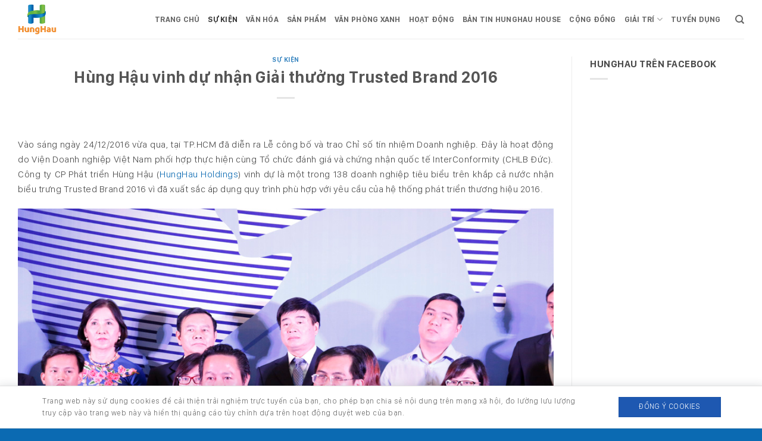

--- FILE ---
content_type: text/html; charset=UTF-8
request_url: https://house.hunghau.vn/hung-hau-vinh-du-nhan-giai-thuong-trusted-brand-2016/
body_size: 13412
content:
<!DOCTYPE html>
<html lang="vi" class="loading-site no-js">
<head>
	<meta charset="UTF-8" />
	<link rel="profile" href="http://gmpg.org/xfn/11" />
	<link rel="pingback" href="https://house.hunghau.vn/xmlrpc.php" />

	<script>(function(html){html.className = html.className.replace(/\bno-js\b/,'js')})(document.documentElement);</script>
<meta name='robots' content='index, follow, max-image-preview:large, max-snippet:-1, max-video-preview:-1' />
<meta name="viewport" content="width=device-width, initial-scale=1" />
	<!-- This site is optimized with the Yoast SEO plugin v26.8 - https://yoast.com/product/yoast-seo-wordpress/ -->
	<title>Hùng Hậu vinh dự nhận Giải thưởng Trusted Brand 2016 - HungHau House</title>
	<link rel="canonical" href="https://house.hunghau.vn/hung-hau-vinh-du-nhan-giai-thuong-trusted-brand-2016/" />
	<meta property="og:locale" content="vi_VN" />
	<meta property="og:type" content="article" />
	<meta property="og:title" content="Hùng Hậu vinh dự nhận Giải thưởng Trusted Brand 2016 - HungHau House" />
	<meta property="og:description" content="Vào sáng ngày 24/12/2016 vừa qua, tại TP.HCM đã diễn ra Lễ công bố và trao Chỉ số tín nhiệm Doanh nghiệp. Đây là hoạt động do Viện Doanh nghiệp Việt Nam phối hợp thực hiện cùng Tổ chức đánh giá và chứng nhận quốc tế InterConformity (CHLB Đức). Công ty CP Phát triển Hùng ..." />
	<meta property="og:url" content="https://house.hunghau.vn/hung-hau-vinh-du-nhan-giai-thuong-trusted-brand-2016/" />
	<meta property="og:site_name" content="HungHau House" />
	<meta property="article:publisher" content="https://www.facebook.com/house.hunghau.vn/" />
	<meta property="article:published_time" content="2016-12-24T08:10:02+00:00" />
	<meta property="article:modified_time" content="2016-12-27T08:19:41+00:00" />
	<meta property="og:image" content="https://house.hunghau.vn/wp-content/uploads/2016/12/MG_9313.jpg" />
	<meta property="og:image:width" content="1000" />
	<meta property="og:image:height" content="667" />
	<meta property="og:image:type" content="image/jpeg" />
	<meta name="author" content="Quản trị viên" />
	<meta name="twitter:card" content="summary_large_image" />
	<meta name="twitter:label1" content="Được viết bởi" />
	<meta name="twitter:data1" content="Quản trị viên" />
	<meta name="twitter:label2" content="Ước tính thời gian đọc" />
	<meta name="twitter:data2" content="3 phút" />
	<script type="application/ld+json" class="yoast-schema-graph">{"@context":"https://schema.org","@graph":[{"@type":"Article","@id":"https://house.hunghau.vn/hung-hau-vinh-du-nhan-giai-thuong-trusted-brand-2016/#article","isPartOf":{"@id":"https://house.hunghau.vn/hung-hau-vinh-du-nhan-giai-thuong-trusted-brand-2016/"},"author":{"name":"Quản trị viên","@id":"https://house.hunghau.vn/#/schema/person/53d317e1dff61b163b45d7f2e477c6f3"},"headline":"Hùng Hậu vinh dự nhận Giải thưởng Trusted Brand 2016","datePublished":"2016-12-24T08:10:02+00:00","dateModified":"2016-12-27T08:19:41+00:00","mainEntityOfPage":{"@id":"https://house.hunghau.vn/hung-hau-vinh-du-nhan-giai-thuong-trusted-brand-2016/"},"wordCount":559,"commentCount":0,"publisher":{"@id":"https://house.hunghau.vn/#organization"},"image":{"@id":"https://house.hunghau.vn/hung-hau-vinh-du-nhan-giai-thuong-trusted-brand-2016/#primaryimage"},"thumbnailUrl":"https://house.hunghau.vn/wp-content/uploads/2016/12/MG_9313.jpg","keywords":["HungHau Holdings","Lễ trao giải","tín nhiệm doanh nghiệp","Trusted Brand 2016"],"articleSection":["Sự kiện"],"inLanguage":"vi"},{"@type":"WebPage","@id":"https://house.hunghau.vn/hung-hau-vinh-du-nhan-giai-thuong-trusted-brand-2016/","url":"https://house.hunghau.vn/hung-hau-vinh-du-nhan-giai-thuong-trusted-brand-2016/","name":"Hùng Hậu vinh dự nhận Giải thưởng Trusted Brand 2016 - HungHau House","isPartOf":{"@id":"https://house.hunghau.vn/#website"},"primaryImageOfPage":{"@id":"https://house.hunghau.vn/hung-hau-vinh-du-nhan-giai-thuong-trusted-brand-2016/#primaryimage"},"image":{"@id":"https://house.hunghau.vn/hung-hau-vinh-du-nhan-giai-thuong-trusted-brand-2016/#primaryimage"},"thumbnailUrl":"https://house.hunghau.vn/wp-content/uploads/2016/12/MG_9313.jpg","datePublished":"2016-12-24T08:10:02+00:00","dateModified":"2016-12-27T08:19:41+00:00","breadcrumb":{"@id":"https://house.hunghau.vn/hung-hau-vinh-du-nhan-giai-thuong-trusted-brand-2016/#breadcrumb"},"inLanguage":"vi","potentialAction":[{"@type":"ReadAction","target":["https://house.hunghau.vn/hung-hau-vinh-du-nhan-giai-thuong-trusted-brand-2016/"]}]},{"@type":"ImageObject","inLanguage":"vi","@id":"https://house.hunghau.vn/hung-hau-vinh-du-nhan-giai-thuong-trusted-brand-2016/#primaryimage","url":"https://house.hunghau.vn/wp-content/uploads/2016/12/MG_9313.jpg","contentUrl":"https://house.hunghau.vn/wp-content/uploads/2016/12/MG_9313.jpg","width":1000,"height":667,"caption":"Quang cảnh buổi Lễ trao giải"},{"@type":"BreadcrumbList","@id":"https://house.hunghau.vn/hung-hau-vinh-du-nhan-giai-thuong-trusted-brand-2016/#breadcrumb","itemListElement":[{"@type":"ListItem","position":1,"name":"Home","item":"https://house.hunghau.vn/"},{"@type":"ListItem","position":2,"name":"Blog","item":"https://house.hunghau.vn/blog/"},{"@type":"ListItem","position":3,"name":"Hùng Hậu vinh dự nhận Giải thưởng Trusted Brand 2016"}]},{"@type":"WebSite","@id":"https://house.hunghau.vn/#website","url":"https://house.hunghau.vn/","name":"HungHau House","description":"HungHau Holdings","publisher":{"@id":"https://house.hunghau.vn/#organization"},"potentialAction":[{"@type":"SearchAction","target":{"@type":"EntryPoint","urlTemplate":"https://house.hunghau.vn/?s={search_term_string}"},"query-input":{"@type":"PropertyValueSpecification","valueRequired":true,"valueName":"search_term_string"}}],"inLanguage":"vi"},{"@type":"Organization","@id":"https://house.hunghau.vn/#organization","name":"HungHau","url":"https://house.hunghau.vn/","logo":{"@type":"ImageObject","inLanguage":"vi","@id":"https://house.hunghau.vn/#/schema/logo/image/","url":"https://house.hunghau.vn/wp-content/uploads/2022/03/logo-thumb.png","contentUrl":"https://house.hunghau.vn/wp-content/uploads/2022/03/logo-thumb.png","width":1200,"height":630,"caption":"HungHau"},"image":{"@id":"https://house.hunghau.vn/#/schema/logo/image/"},"sameAs":["https://www.facebook.com/house.hunghau.vn/"]},{"@type":"Person","@id":"https://house.hunghau.vn/#/schema/person/53d317e1dff61b163b45d7f2e477c6f3","name":"Quản trị viên","url":"https://house.hunghau.vn/author/hhadmin/"}]}</script>
	<!-- / Yoast SEO plugin. -->


<link rel='prefetch' href='https://house.hunghau.vn/wp-content/themes/govilas/assets/js/flatsome.js?ver=e2eddd6c228105dac048' />
<link rel='prefetch' href='https://house.hunghau.vn/wp-content/themes/govilas/assets/js/chunk.slider.js?ver=3.20.4' />
<link rel='prefetch' href='https://house.hunghau.vn/wp-content/themes/govilas/assets/js/chunk.popups.js?ver=3.20.4' />
<link rel='prefetch' href='https://house.hunghau.vn/wp-content/themes/govilas/assets/js/chunk.tooltips.js?ver=3.20.4' />
<link rel="alternate" type="application/rss+xml" title="Dòng thông tin HungHau House &raquo;" href="https://house.hunghau.vn/feed/" />
<link rel="alternate" title="oNhúng (JSON)" type="application/json+oembed" href="https://house.hunghau.vn/wp-json/oembed/1.0/embed?url=https%3A%2F%2Fhouse.hunghau.vn%2Fhung-hau-vinh-du-nhan-giai-thuong-trusted-brand-2016%2F" />
<link rel="alternate" title="oNhúng (XML)" type="text/xml+oembed" href="https://house.hunghau.vn/wp-json/oembed/1.0/embed?url=https%3A%2F%2Fhouse.hunghau.vn%2Fhung-hau-vinh-du-nhan-giai-thuong-trusted-brand-2016%2F&#038;format=xml" />
<style id='wp-img-auto-sizes-contain-inline-css' type='text/css'>
img:is([sizes=auto i],[sizes^="auto," i]){contain-intrinsic-size:3000px 1500px}
/*# sourceURL=wp-img-auto-sizes-contain-inline-css */
</style>
<link rel='stylesheet' id='contact-form-7-css' href='https://house.hunghau.vn/wp-content/plugins/contact-form-7/includes/css/styles.css?ver=6.1.4' type='text/css' media='all' />
<link rel='stylesheet' id='cookie-css' href='https://house.hunghau.vn/wp-content/plugins/wp-extra/assets/css/cookie.css?ver=6.9' type='text/css' media='all' />
<link rel='stylesheet' id='tablepress-default-css' href='https://house.hunghau.vn/wp-content/plugins/tablepress/css/build/default.css?ver=3.2.6' type='text/css' media='all' />
<link rel='stylesheet' id='flatsome-main-css' href='https://house.hunghau.vn/wp-content/themes/govilas/assets/css/flatsome.css?ver=3.20.4' type='text/css' media='all' />
<style id='flatsome-main-inline-css' type='text/css'>
@font-face {
				font-family: "fl-icons";
				font-display: block;
				src: url(https://house.hunghau.vn/wp-content/themes/govilas/assets/css/icons/fl-icons.eot?v=3.20.4);
				src:
					url(https://house.hunghau.vn/wp-content/themes/govilas/assets/css/icons/fl-icons.eot#iefix?v=3.20.4) format("embedded-opentype"),
					url(https://house.hunghau.vn/wp-content/themes/govilas/assets/css/icons/fl-icons.woff2?v=3.20.4) format("woff2"),
					url(https://house.hunghau.vn/wp-content/themes/govilas/assets/css/icons/fl-icons.ttf?v=3.20.4) format("truetype"),
					url(https://house.hunghau.vn/wp-content/themes/govilas/assets/css/icons/fl-icons.woff?v=3.20.4) format("woff"),
					url(https://house.hunghau.vn/wp-content/themes/govilas/assets/css/icons/fl-icons.svg?v=3.20.4#fl-icons) format("svg");
			}
/*# sourceURL=flatsome-main-inline-css */
</style>
<link rel='stylesheet' id='flatsome-style-css' href='https://house.hunghau.vn/wp-content/themes/govilas-child/style.css?ver=3.0' type='text/css' media='all' />
<script type="text/javascript" src="https://house.hunghau.vn/wp-includes/js/jquery/jquery.min.js?ver=3.7.1" id="jquery-core-js"></script>
<link rel="https://api.w.org/" href="https://house.hunghau.vn/wp-json/" /><link rel="alternate" title="JSON" type="application/json" href="https://house.hunghau.vn/wp-json/wp/v2/posts/8745" /><link rel="EditURI" type="application/rsd+xml" title="RSD" href="https://house.hunghau.vn/xmlrpc.php?rsd" />
<meta name="generator" content="WordPress 6.9" />
<link rel='shortlink' href='https://house.hunghau.vn/?p=8745' />
<!-- Global site tag (gtag.js) - Google Analytics -->
<script async src="https://www.googletagmanager.com/gtag/js?id=UA-138532218-1"></script>
<script>
  window.dataLayer = window.dataLayer || [];
  function gtag(){dataLayer.push(arguments);}
  gtag('js', new Date());

  gtag('config', 'UA-138532218-1');
</script><link rel="icon" href="https://house.hunghau.vn/wp-content/uploads/2017/11/favicon-1.png" sizes="32x32" />
<link rel="icon" href="https://house.hunghau.vn/wp-content/uploads/2017/11/favicon-1.png" sizes="192x192" />
<link rel="apple-touch-icon" href="https://house.hunghau.vn/wp-content/uploads/2017/11/favicon-1.png" />
<meta name="msapplication-TileImage" content="https://house.hunghau.vn/wp-content/uploads/2017/11/favicon-1.png" />
<style id="custom-css" type="text/css">:root {--primary-color: #0b6ab2;--fs-color-primary: #0b6ab2;--fs-color-secondary: #49a942;--fs-color-success: #0b6ab2;--fs-color-alert: #49a942;--fs-color-base: #4a4a4a;--fs-experimental-link-color: #0b6ab2;--fs-experimental-link-color-hover: #49a942;}.tooltipster-base {--tooltip-color: #fff;--tooltip-bg-color: #000;}.off-canvas-right .mfp-content, .off-canvas-left .mfp-content {--drawer-width: 300px;}.container-width, .full-width .ubermenu-nav, .container, .row{max-width: 1250px}.row.row-collapse{max-width: 1220px}.row.row-small{max-width: 1242.5px}.row.row-large{max-width: 1280px}.header-main{height: 65px}#logo img{max-height: 65px}#logo{width:200px;}.header-top{min-height: 30px}.transparent .header-main{height: 90px}.transparent #logo img{max-height: 90px}.has-transparent + .page-title:first-of-type,.has-transparent + #main > .page-title,.has-transparent + #main > div > .page-title,.has-transparent + #main .page-header-wrapper:first-of-type .page-title{padding-top: 90px;}.header.show-on-scroll,.stuck .header-main{height:70px!important}.stuck #logo img{max-height: 70px!important}.header-bottom {background-color: #f1f1f1}.header-main .nav > li > a{line-height: 16px }@media (max-width: 549px) {.header-main{height: 70px}#logo img{max-height: 70px}}body{font-family: Lato, sans-serif;}body {font-weight: 400;font-style: normal;}.nav > li > a {font-family: Lato, sans-serif;}.mobile-sidebar-levels-2 .nav > li > ul > li > a {font-family: Lato, sans-serif;}.nav > li > a,.mobile-sidebar-levels-2 .nav > li > ul > li > a {font-weight: 700;font-style: normal;}h1,h2,h3,h4,h5,h6,.heading-font, .off-canvas-center .nav-sidebar.nav-vertical > li > a{font-family: Lato, sans-serif;}h1,h2,h3,h4,h5,h6,.heading-font,.banner h1,.banner h2 {font-weight: 700;font-style: normal;}.alt-font{font-family: "Dancing Script", sans-serif;}.alt-font {font-weight: 400!important;font-style: normal!important;}.absolute-footer, html{background-color: #0b6ab2}.nav-vertical-fly-out > li + li {border-top-width: 1px; border-top-style: solid;}/* Custom CSS */#comments {display:none !important;}body {overflow-x: hidden;}.wv-player#wv-player.wv-active{display:none !important;}/*html.wp-dark-mode-active :not(.wp-dark-mode-ignore) {color: var(--wp-dark-mode-text) !important;border-color: var(--wp-dark-mode-border) !important;background: var(--wp-dark-mode-bg)​!important;}*/.image-cover {padding-top: 67% !important;}/* Custom CSS Mobile */@media (max-width: 549px){.banner {padding-top: 200px !important;}#logo {width: 55px;}.header .flex-row {height: 65%;}}.label-new.menu-item > a:after{content:"Mới";}.label-hot.menu-item > a:after{content:"Nổi bật";}.label-sale.menu-item > a:after{content:"Giảm giá";}.label-popular.menu-item > a:after{content:"Phổ biến";}</style><style id="kirki-inline-styles">/* latin-ext */
@font-face {
  font-family: 'Lato';
  font-style: normal;
  font-weight: 400;
  font-display: swap;
  src: url(https://house.hunghau.vn/wp-content/fonts/lato/S6uyw4BMUTPHjxAwXjeu.woff2) format('woff2');
  unicode-range: U+0100-02BA, U+02BD-02C5, U+02C7-02CC, U+02CE-02D7, U+02DD-02FF, U+0304, U+0308, U+0329, U+1D00-1DBF, U+1E00-1E9F, U+1EF2-1EFF, U+2020, U+20A0-20AB, U+20AD-20C0, U+2113, U+2C60-2C7F, U+A720-A7FF;
}
/* latin */
@font-face {
  font-family: 'Lato';
  font-style: normal;
  font-weight: 400;
  font-display: swap;
  src: url(https://house.hunghau.vn/wp-content/fonts/lato/S6uyw4BMUTPHjx4wXg.woff2) format('woff2');
  unicode-range: U+0000-00FF, U+0131, U+0152-0153, U+02BB-02BC, U+02C6, U+02DA, U+02DC, U+0304, U+0308, U+0329, U+2000-206F, U+20AC, U+2122, U+2191, U+2193, U+2212, U+2215, U+FEFF, U+FFFD;
}
/* latin-ext */
@font-face {
  font-family: 'Lato';
  font-style: normal;
  font-weight: 700;
  font-display: swap;
  src: url(https://house.hunghau.vn/wp-content/fonts/lato/S6u9w4BMUTPHh6UVSwaPGR_p.woff2) format('woff2');
  unicode-range: U+0100-02BA, U+02BD-02C5, U+02C7-02CC, U+02CE-02D7, U+02DD-02FF, U+0304, U+0308, U+0329, U+1D00-1DBF, U+1E00-1E9F, U+1EF2-1EFF, U+2020, U+20A0-20AB, U+20AD-20C0, U+2113, U+2C60-2C7F, U+A720-A7FF;
}
/* latin */
@font-face {
  font-family: 'Lato';
  font-style: normal;
  font-weight: 700;
  font-display: swap;
  src: url(https://house.hunghau.vn/wp-content/fonts/lato/S6u9w4BMUTPHh6UVSwiPGQ.woff2) format('woff2');
  unicode-range: U+0000-00FF, U+0131, U+0152-0153, U+02BB-02BC, U+02C6, U+02DA, U+02DC, U+0304, U+0308, U+0329, U+2000-206F, U+20AC, U+2122, U+2191, U+2193, U+2212, U+2215, U+FEFF, U+FFFD;
}/* vietnamese */
@font-face {
  font-family: 'Dancing Script';
  font-style: normal;
  font-weight: 400;
  font-display: swap;
  src: url(https://house.hunghau.vn/wp-content/fonts/dancing-script/If2cXTr6YS-zF4S-kcSWSVi_sxjsohD9F50Ruu7BMSo3Rep8ltA.woff2) format('woff2');
  unicode-range: U+0102-0103, U+0110-0111, U+0128-0129, U+0168-0169, U+01A0-01A1, U+01AF-01B0, U+0300-0301, U+0303-0304, U+0308-0309, U+0323, U+0329, U+1EA0-1EF9, U+20AB;
}
/* latin-ext */
@font-face {
  font-family: 'Dancing Script';
  font-style: normal;
  font-weight: 400;
  font-display: swap;
  src: url(https://house.hunghau.vn/wp-content/fonts/dancing-script/If2cXTr6YS-zF4S-kcSWSVi_sxjsohD9F50Ruu7BMSo3ROp8ltA.woff2) format('woff2');
  unicode-range: U+0100-02BA, U+02BD-02C5, U+02C7-02CC, U+02CE-02D7, U+02DD-02FF, U+0304, U+0308, U+0329, U+1D00-1DBF, U+1E00-1E9F, U+1EF2-1EFF, U+2020, U+20A0-20AB, U+20AD-20C0, U+2113, U+2C60-2C7F, U+A720-A7FF;
}
/* latin */
@font-face {
  font-family: 'Dancing Script';
  font-style: normal;
  font-weight: 400;
  font-display: swap;
  src: url(https://house.hunghau.vn/wp-content/fonts/dancing-script/If2cXTr6YS-zF4S-kcSWSVi_sxjsohD9F50Ruu7BMSo3Sup8.woff2) format('woff2');
  unicode-range: U+0000-00FF, U+0131, U+0152-0153, U+02BB-02BC, U+02C6, U+02DA, U+02DC, U+0304, U+0308, U+0329, U+2000-206F, U+20AC, U+2122, U+2191, U+2193, U+2212, U+2215, U+FEFF, U+FFFD;
}</style><style id='global-styles-inline-css' type='text/css'>
:root{--wp--preset--aspect-ratio--square: 1;--wp--preset--aspect-ratio--4-3: 4/3;--wp--preset--aspect-ratio--3-4: 3/4;--wp--preset--aspect-ratio--3-2: 3/2;--wp--preset--aspect-ratio--2-3: 2/3;--wp--preset--aspect-ratio--16-9: 16/9;--wp--preset--aspect-ratio--9-16: 9/16;--wp--preset--color--black: #000000;--wp--preset--color--cyan-bluish-gray: #abb8c3;--wp--preset--color--white: #ffffff;--wp--preset--color--pale-pink: #f78da7;--wp--preset--color--vivid-red: #cf2e2e;--wp--preset--color--luminous-vivid-orange: #ff6900;--wp--preset--color--luminous-vivid-amber: #fcb900;--wp--preset--color--light-green-cyan: #7bdcb5;--wp--preset--color--vivid-green-cyan: #00d084;--wp--preset--color--pale-cyan-blue: #8ed1fc;--wp--preset--color--vivid-cyan-blue: #0693e3;--wp--preset--color--vivid-purple: #9b51e0;--wp--preset--color--primary: #446084;--wp--preset--color--secondary: #d26e4b;--wp--preset--color--success: #7a9c59;--wp--preset--color--alert: #b20000;--wp--preset--gradient--vivid-cyan-blue-to-vivid-purple: linear-gradient(135deg,rgb(6,147,227) 0%,rgb(155,81,224) 100%);--wp--preset--gradient--light-green-cyan-to-vivid-green-cyan: linear-gradient(135deg,rgb(122,220,180) 0%,rgb(0,208,130) 100%);--wp--preset--gradient--luminous-vivid-amber-to-luminous-vivid-orange: linear-gradient(135deg,rgb(252,185,0) 0%,rgb(255,105,0) 100%);--wp--preset--gradient--luminous-vivid-orange-to-vivid-red: linear-gradient(135deg,rgb(255,105,0) 0%,rgb(207,46,46) 100%);--wp--preset--gradient--very-light-gray-to-cyan-bluish-gray: linear-gradient(135deg,rgb(238,238,238) 0%,rgb(169,184,195) 100%);--wp--preset--gradient--cool-to-warm-spectrum: linear-gradient(135deg,rgb(74,234,220) 0%,rgb(151,120,209) 20%,rgb(207,42,186) 40%,rgb(238,44,130) 60%,rgb(251,105,98) 80%,rgb(254,248,76) 100%);--wp--preset--gradient--blush-light-purple: linear-gradient(135deg,rgb(255,206,236) 0%,rgb(152,150,240) 100%);--wp--preset--gradient--blush-bordeaux: linear-gradient(135deg,rgb(254,205,165) 0%,rgb(254,45,45) 50%,rgb(107,0,62) 100%);--wp--preset--gradient--luminous-dusk: linear-gradient(135deg,rgb(255,203,112) 0%,rgb(199,81,192) 50%,rgb(65,88,208) 100%);--wp--preset--gradient--pale-ocean: linear-gradient(135deg,rgb(255,245,203) 0%,rgb(182,227,212) 50%,rgb(51,167,181) 100%);--wp--preset--gradient--electric-grass: linear-gradient(135deg,rgb(202,248,128) 0%,rgb(113,206,126) 100%);--wp--preset--gradient--midnight: linear-gradient(135deg,rgb(2,3,129) 0%,rgb(40,116,252) 100%);--wp--preset--font-size--small: 13px;--wp--preset--font-size--medium: 20px;--wp--preset--font-size--large: 36px;--wp--preset--font-size--x-large: 42px;--wp--preset--spacing--20: 0.44rem;--wp--preset--spacing--30: 0.67rem;--wp--preset--spacing--40: 1rem;--wp--preset--spacing--50: 1.5rem;--wp--preset--spacing--60: 2.25rem;--wp--preset--spacing--70: 3.38rem;--wp--preset--spacing--80: 5.06rem;--wp--preset--shadow--natural: 6px 6px 9px rgba(0, 0, 0, 0.2);--wp--preset--shadow--deep: 12px 12px 50px rgba(0, 0, 0, 0.4);--wp--preset--shadow--sharp: 6px 6px 0px rgba(0, 0, 0, 0.2);--wp--preset--shadow--outlined: 6px 6px 0px -3px rgb(255, 255, 255), 6px 6px rgb(0, 0, 0);--wp--preset--shadow--crisp: 6px 6px 0px rgb(0, 0, 0);}:where(body) { margin: 0; }.wp-site-blocks > .alignleft { float: left; margin-right: 2em; }.wp-site-blocks > .alignright { float: right; margin-left: 2em; }.wp-site-blocks > .aligncenter { justify-content: center; margin-left: auto; margin-right: auto; }:where(.is-layout-flex){gap: 0.5em;}:where(.is-layout-grid){gap: 0.5em;}.is-layout-flow > .alignleft{float: left;margin-inline-start: 0;margin-inline-end: 2em;}.is-layout-flow > .alignright{float: right;margin-inline-start: 2em;margin-inline-end: 0;}.is-layout-flow > .aligncenter{margin-left: auto !important;margin-right: auto !important;}.is-layout-constrained > .alignleft{float: left;margin-inline-start: 0;margin-inline-end: 2em;}.is-layout-constrained > .alignright{float: right;margin-inline-start: 2em;margin-inline-end: 0;}.is-layout-constrained > .aligncenter{margin-left: auto !important;margin-right: auto !important;}.is-layout-constrained > :where(:not(.alignleft):not(.alignright):not(.alignfull)){margin-left: auto !important;margin-right: auto !important;}body .is-layout-flex{display: flex;}.is-layout-flex{flex-wrap: wrap;align-items: center;}.is-layout-flex > :is(*, div){margin: 0;}body .is-layout-grid{display: grid;}.is-layout-grid > :is(*, div){margin: 0;}body{padding-top: 0px;padding-right: 0px;padding-bottom: 0px;padding-left: 0px;}a:where(:not(.wp-element-button)){text-decoration: none;}:root :where(.wp-element-button, .wp-block-button__link){background-color: #32373c;border-width: 0;color: #fff;font-family: inherit;font-size: inherit;font-style: inherit;font-weight: inherit;letter-spacing: inherit;line-height: inherit;padding-top: calc(0.667em + 2px);padding-right: calc(1.333em + 2px);padding-bottom: calc(0.667em + 2px);padding-left: calc(1.333em + 2px);text-decoration: none;text-transform: inherit;}.has-black-color{color: var(--wp--preset--color--black) !important;}.has-cyan-bluish-gray-color{color: var(--wp--preset--color--cyan-bluish-gray) !important;}.has-white-color{color: var(--wp--preset--color--white) !important;}.has-pale-pink-color{color: var(--wp--preset--color--pale-pink) !important;}.has-vivid-red-color{color: var(--wp--preset--color--vivid-red) !important;}.has-luminous-vivid-orange-color{color: var(--wp--preset--color--luminous-vivid-orange) !important;}.has-luminous-vivid-amber-color{color: var(--wp--preset--color--luminous-vivid-amber) !important;}.has-light-green-cyan-color{color: var(--wp--preset--color--light-green-cyan) !important;}.has-vivid-green-cyan-color{color: var(--wp--preset--color--vivid-green-cyan) !important;}.has-pale-cyan-blue-color{color: var(--wp--preset--color--pale-cyan-blue) !important;}.has-vivid-cyan-blue-color{color: var(--wp--preset--color--vivid-cyan-blue) !important;}.has-vivid-purple-color{color: var(--wp--preset--color--vivid-purple) !important;}.has-primary-color{color: var(--wp--preset--color--primary) !important;}.has-secondary-color{color: var(--wp--preset--color--secondary) !important;}.has-success-color{color: var(--wp--preset--color--success) !important;}.has-alert-color{color: var(--wp--preset--color--alert) !important;}.has-black-background-color{background-color: var(--wp--preset--color--black) !important;}.has-cyan-bluish-gray-background-color{background-color: var(--wp--preset--color--cyan-bluish-gray) !important;}.has-white-background-color{background-color: var(--wp--preset--color--white) !important;}.has-pale-pink-background-color{background-color: var(--wp--preset--color--pale-pink) !important;}.has-vivid-red-background-color{background-color: var(--wp--preset--color--vivid-red) !important;}.has-luminous-vivid-orange-background-color{background-color: var(--wp--preset--color--luminous-vivid-orange) !important;}.has-luminous-vivid-amber-background-color{background-color: var(--wp--preset--color--luminous-vivid-amber) !important;}.has-light-green-cyan-background-color{background-color: var(--wp--preset--color--light-green-cyan) !important;}.has-vivid-green-cyan-background-color{background-color: var(--wp--preset--color--vivid-green-cyan) !important;}.has-pale-cyan-blue-background-color{background-color: var(--wp--preset--color--pale-cyan-blue) !important;}.has-vivid-cyan-blue-background-color{background-color: var(--wp--preset--color--vivid-cyan-blue) !important;}.has-vivid-purple-background-color{background-color: var(--wp--preset--color--vivid-purple) !important;}.has-primary-background-color{background-color: var(--wp--preset--color--primary) !important;}.has-secondary-background-color{background-color: var(--wp--preset--color--secondary) !important;}.has-success-background-color{background-color: var(--wp--preset--color--success) !important;}.has-alert-background-color{background-color: var(--wp--preset--color--alert) !important;}.has-black-border-color{border-color: var(--wp--preset--color--black) !important;}.has-cyan-bluish-gray-border-color{border-color: var(--wp--preset--color--cyan-bluish-gray) !important;}.has-white-border-color{border-color: var(--wp--preset--color--white) !important;}.has-pale-pink-border-color{border-color: var(--wp--preset--color--pale-pink) !important;}.has-vivid-red-border-color{border-color: var(--wp--preset--color--vivid-red) !important;}.has-luminous-vivid-orange-border-color{border-color: var(--wp--preset--color--luminous-vivid-orange) !important;}.has-luminous-vivid-amber-border-color{border-color: var(--wp--preset--color--luminous-vivid-amber) !important;}.has-light-green-cyan-border-color{border-color: var(--wp--preset--color--light-green-cyan) !important;}.has-vivid-green-cyan-border-color{border-color: var(--wp--preset--color--vivid-green-cyan) !important;}.has-pale-cyan-blue-border-color{border-color: var(--wp--preset--color--pale-cyan-blue) !important;}.has-vivid-cyan-blue-border-color{border-color: var(--wp--preset--color--vivid-cyan-blue) !important;}.has-vivid-purple-border-color{border-color: var(--wp--preset--color--vivid-purple) !important;}.has-primary-border-color{border-color: var(--wp--preset--color--primary) !important;}.has-secondary-border-color{border-color: var(--wp--preset--color--secondary) !important;}.has-success-border-color{border-color: var(--wp--preset--color--success) !important;}.has-alert-border-color{border-color: var(--wp--preset--color--alert) !important;}.has-vivid-cyan-blue-to-vivid-purple-gradient-background{background: var(--wp--preset--gradient--vivid-cyan-blue-to-vivid-purple) !important;}.has-light-green-cyan-to-vivid-green-cyan-gradient-background{background: var(--wp--preset--gradient--light-green-cyan-to-vivid-green-cyan) !important;}.has-luminous-vivid-amber-to-luminous-vivid-orange-gradient-background{background: var(--wp--preset--gradient--luminous-vivid-amber-to-luminous-vivid-orange) !important;}.has-luminous-vivid-orange-to-vivid-red-gradient-background{background: var(--wp--preset--gradient--luminous-vivid-orange-to-vivid-red) !important;}.has-very-light-gray-to-cyan-bluish-gray-gradient-background{background: var(--wp--preset--gradient--very-light-gray-to-cyan-bluish-gray) !important;}.has-cool-to-warm-spectrum-gradient-background{background: var(--wp--preset--gradient--cool-to-warm-spectrum) !important;}.has-blush-light-purple-gradient-background{background: var(--wp--preset--gradient--blush-light-purple) !important;}.has-blush-bordeaux-gradient-background{background: var(--wp--preset--gradient--blush-bordeaux) !important;}.has-luminous-dusk-gradient-background{background: var(--wp--preset--gradient--luminous-dusk) !important;}.has-pale-ocean-gradient-background{background: var(--wp--preset--gradient--pale-ocean) !important;}.has-electric-grass-gradient-background{background: var(--wp--preset--gradient--electric-grass) !important;}.has-midnight-gradient-background{background: var(--wp--preset--gradient--midnight) !important;}.has-small-font-size{font-size: var(--wp--preset--font-size--small) !important;}.has-medium-font-size{font-size: var(--wp--preset--font-size--medium) !important;}.has-large-font-size{font-size: var(--wp--preset--font-size--large) !important;}.has-x-large-font-size{font-size: var(--wp--preset--font-size--x-large) !important;}
/*# sourceURL=global-styles-inline-css */
</style>
</head>

<body class="wp-singular post-template-default single single-post postid-8745 single-format-standard wp-theme-govilas wp-child-theme-govilas-child lightbox nav-dropdown-has-arrow nav-dropdown-has-shadow nav-dropdown-has-border">

<div id="fb-root"></div>
<script async defer crossorigin="anonymous" src="https://connect.facebook.net/vi_VN/sdk.js#xfbml=1&version=v5.0&appId=329160894618441&autoLogAppEvents=1"></script>
<a class="skip-link screen-reader-text" href="#main">Bỏ qua nội dung</a>

<div id="wrapper">

	
	<header id="header" class="header has-sticky sticky-jump">
		<div class="header-wrapper">
			<div id="masthead" class="header-main ">
      <div class="header-inner flex-row container logo-left medium-logo-center" role="navigation">

          <!-- Logo -->
          <div id="logo" class="flex-col logo">
            
<!-- Header logo -->
<a href="https://house.hunghau.vn/" title="HungHau House - HungHau Holdings" rel="home">
		<img width="512" height="512" src="https://house.hunghau.vn/wp-content/uploads/2022/02/logo-HHH-new.png" class="header_logo header-logo" alt="HungHau House"/><img  width="512" height="512" src="https://house.hunghau.vn/wp-content/uploads/2022/02/logo-HHH-new.png" class="header-logo-dark" alt="HungHau House"/></a>
          </div>

          <!-- Mobile Left Elements -->
          <div class="flex-col show-for-medium flex-left">
            <ul class="mobile-nav nav nav-left ">
              <li class="nav-icon has-icon">
			<a href="#" class="is-small" data-open="#main-menu" data-pos="left" data-bg="main-menu-overlay" role="button" aria-label="Menu" aria-controls="main-menu" aria-expanded="false" aria-haspopup="dialog" data-flatsome-role-button>
			<i class="icon-menu" aria-hidden="true"></i>					</a>
	</li>
            </ul>
          </div>

          <!-- Left Elements -->
          <div class="flex-col hide-for-medium flex-left
            flex-grow">
            <ul class="header-nav header-nav-main nav nav-left  nav-uppercase" >
              <li id="menu-item-4908" class="menu-item menu-item-type-post_type menu-item-object-page menu-item-home menu-item-4908 menu-item-design-default"><a href="https://house.hunghau.vn/" class="nav-top-link">Trang chủ</a></li>
<li id="menu-item-4849" class="menu-item menu-item-type-taxonomy menu-item-object-category current-post-ancestor current-menu-parent current-post-parent menu-item-4849 active menu-item-design-default"><a href="https://house.hunghau.vn/su-kien/" class="nav-top-link">Sự kiện</a></li>
<li id="menu-item-4852" class="menu-item menu-item-type-taxonomy menu-item-object-category menu-item-4852 menu-item-design-default"><a href="https://house.hunghau.vn/van-hoa/" class="nav-top-link">Văn hóa</a></li>
<li id="menu-item-4851" class="menu-item menu-item-type-taxonomy menu-item-object-category menu-item-4851 menu-item-design-default"><a href="https://house.hunghau.vn/san-pham/" class="nav-top-link">Sản phẩm</a></li>
<li id="menu-item-11962" class="menu-item menu-item-type-taxonomy menu-item-object-category menu-item-11962 menu-item-design-default"><a href="https://house.hunghau.vn/van-phong-xanh/" class="nav-top-link">Văn phòng xanh</a></li>
<li id="menu-item-9660" class="menu-item menu-item-type-taxonomy menu-item-object-category menu-item-9660 menu-item-design-default"><a href="https://house.hunghau.vn/hoat-dong/" class="nav-top-link">Hoạt động</a></li>
<li id="menu-item-15148" class="menu-item menu-item-type-taxonomy menu-item-object-category menu-item-15148 menu-item-design-default"><a href="https://house.hunghau.vn/ban-tin-ngoi-nha-hunghau/" class="nav-top-link">Bản tin HungHau House</a></li>
<li id="menu-item-4850" class="menu-item menu-item-type-taxonomy menu-item-object-category menu-item-4850 menu-item-design-default"><a href="https://house.hunghau.vn/cong-dong/" class="nav-top-link">Cộng đồng</a></li>
<li id="menu-item-4944" class="menu-item menu-item-type-taxonomy menu-item-object-category menu-item-has-children menu-item-4944 menu-item-design-default has-dropdown"><a href="https://house.hunghau.vn/giai-tri/" class="nav-top-link" aria-expanded="false" aria-haspopup="menu">Giải trí<i class="icon-angle-down" aria-hidden="true"></i></a>
<ul class="sub-menu nav-dropdown nav-dropdown-default">
	<li id="menu-item-4948" class="menu-item menu-item-type-taxonomy menu-item-object-category menu-item-4948"><a href="https://house.hunghau.vn/giai-tri/xu-huong/">Xu hướng</a></li>
	<li id="menu-item-4949" class="menu-item menu-item-type-taxonomy menu-item-object-category menu-item-4949"><a href="https://house.hunghau.vn/giai-tri/thu-gian/">Thư giãn</a></li>
	<li id="menu-item-4950" class="menu-item menu-item-type-taxonomy menu-item-object-category menu-item-4950"><a href="https://house.hunghau.vn/giai-tri/thuong-thuc/">Thường thức</a></li>
</ul>
</li>
<li id="menu-item-11760" class="menu-item menu-item-type-taxonomy menu-item-object-category menu-item-11760 menu-item-design-default"><a href="https://house.hunghau.vn/tuyen-dung/" class="nav-top-link">Tuyển dụng</a></li>
            </ul>
          </div>

          <!-- Right Elements -->
          <div class="flex-col hide-for-medium flex-right">
            <ul class="header-nav header-nav-main nav nav-right  nav-uppercase">
              <li class="header-search header-search-dropdown has-icon has-dropdown menu-item-has-children">
		<a href="#" aria-label="Search" aria-haspopup="true" aria-expanded="false" aria-controls="ux-search-dropdown" class="nav-top-link is-small"><i class="icon-search" aria-hidden="true"></i></a>
		<ul id="ux-search-dropdown" class="nav-dropdown nav-dropdown-default">
	 	<li class="header-search-form search-form html relative has-icon">
	<div class="header-search-form-wrapper">
		<div class="searchform-wrapper ux-search-box relative is-normal"><form method="get" class="searchform" action="https://house.hunghau.vn/" role="search">
		<div class="flex-row relative">
			<div class="flex-col flex-grow">
	   	   <input type="search" class="search-field mb-0" name="s" value="" id="s" placeholder="Search&hellip;" />
			</div>
			<div class="flex-col">
				<button type="submit" class="ux-search-submit submit-button secondary button icon mb-0" aria-label="Gửi">
					<i class="icon-search" aria-hidden="true"></i>				</button>
			</div>
		</div>
    <div class="live-search-results text-left z-top"></div>
</form>
</div>	</div>
</li>
	</ul>
</li>
            </ul>
          </div>

          <!-- Mobile Right Elements -->
          <div class="flex-col show-for-medium flex-right">
            <ul class="mobile-nav nav nav-right ">
                          </ul>
          </div>

      </div>

            <div class="container"><div class="top-divider full-width"></div></div>
      </div>

<div class="header-bg-container fill"><div class="header-bg-image fill"></div><div class="header-bg-color fill"></div></div>		</div>
	</header>

	
	<main id="main" class="">

<div id="content" class="blog-wrapper blog-single page-wrapper">
	

<div class="row row-large row-divided ">

	<div class="large-9 col">
		


<article id="post-8745" class="post-8745 post type-post status-publish format-standard has-post-thumbnail hentry category-su-kien tag-hunghau-holdings tag-le-trao-giai tag-tin-nhiem-doanh-nghiep tag-trusted-brand-2016">
	<div class="article-inner ">
		<header class="entry-header">
	<div class="entry-header-text entry-header-text-top text-center">
		<h6 class="entry-category is-xsmall"><a href="https://house.hunghau.vn/su-kien/" rel="category tag">Sự kiện</a></h6><h1 class="entry-title">Hùng Hậu vinh dự nhận Giải thưởng Trusted Brand 2016</h1><div class="entry-divider is-divider small"></div>
	</div>
				</header>
		<div class="entry-content single-page">

	<p style="text-align: justify;">Vào sáng ngày 24/12/2016 vừa qua, tại TP.HCM đã diễn ra Lễ công bố và trao Chỉ số tín nhiệm Doanh nghiệp. Đây là hoạt động do Viện Doanh nghiệp Việt Nam phối hợp thực hiện cùng Tổ chức đánh giá và chứng nhận quốc tế InterConformity (CHLB Đức). Công ty CP Phát triển Hùng Hậu (<a href="http://hunghau.vn/">HungHau Holdings</a>) vinh dự là một trong 138 doanh nghiệp tiêu biểu trên khắp cả nước nhận biểu trưng Trusted Brand 2016 vì đã xuất sắc áp dụng quy trình phù hợp với yêu cầu của hệ thống phát triển thương hiệu 2016.</p>
<figure id="attachment_8746" aria-describedby="caption-attachment-8746" style="width: 1000px" class="wp-caption aligncenter"><img fetchpriority="high" decoding="async" class="size-full wp-image-8746" src="https://house.hunghau.vn/wp-content/uploads/2016/12/MG_9308.jpg" alt="Ông Đinh Hải Hồ - Giám đốc điều hành HungHau Holdings nhận biểu trưng Trusted Brand 2016 từ Ban Tổ chức" width="1000" height="667" srcset="https://house.hunghau.vn/wp-content/uploads/2016/12/MG_9308.jpg 1000w, https://house.hunghau.vn/wp-content/uploads/2016/12/MG_9308-768x512.jpg 768w, https://house.hunghau.vn/wp-content/uploads/2016/12/MG_9308-420x280.jpg 420w, https://house.hunghau.vn/wp-content/uploads/2016/12/MG_9308-690x460.jpg 690w" sizes="(max-width: 1000px) 100vw, 1000px" /><figcaption id="caption-attachment-8746" class="wp-caption-text">Ông Đinh Hải Hồ &#8211; Giám đốc điều hành HungHau Holdings nhận biểu trưng Trusted Brand 2016 từ Ban Tổ chức</figcaption></figure>
<p style="text-align: justify;">Để đạt được giải thưởng lần này, HungHau Holdings đã xuất sắc đáp ứng các tiêu chí do Ban tổ chức đề ra như doanh nghiệp hoạt động theo quy định của pháp luật Việt Nam, xây dựng hệ thống chuẩn nhận diện thương hiệu một cách chi tiết, thực hiện quyền bảo hộ trí tuệ cho thương hiệu và các nhãn hàng của Công ty, áp dụng quy trình quản lý chất lượng theo chuẩn mực quốc tế như ISO, BRC, HALAL, v.v.</p>
<p style="text-align: justify;">Chỉ số tín nhiệm doanh nghiệp “Trusted Brand Index &#8211; TBI” là mô hình hỗ trợ doanh nghiệp thông qua hoạt động khảo sát, đánh giá cải tiến liên tục theo phương pháp điểm chuẩn, do Viện Doanh nghiệp Việt Nam phối hợp với Tổ chức Đánh giá và Chứng nhận Quốc tế InterConformity thực hiện theo quy trình quản lý chất lượng Quốc tế tại Việt Nam hàng năm, đã được cộng đồng doanh nghiệp, đối tác trong và ngoài nước đánh giá cao, thiết thực và hiệu quả.</p>
<p style="text-align: justify;">Trước đó, HungHau Holdings cũng đã vinh dự nhận giải thưởng <a href="http://hunghau.vn/hunghau-holdings-nam-trong-top-500-doanh-nghiep-tang-truong-nhanh-nhat-viet-nam/">Top 500 doanh nghiệp tăng trưởng nhanh nhất Việt Nam</a> (FAST 500), <a href="http://hunghau.vn/hung-hau-duoc-vinh-danh-tai-le-cong-bo-cac-doanh-nghiep-dat-thuong-hieu-quoc-gia-2016/">Thương hiệu Quốc gia 2016</a> cũng như Giải thưởng <a href="http://hunghau.vn/nong-nghiep-hung-hau-duoc-vinh-danh-tai-le-trao-giai-asean-business-awards-2016/">ASEAN Business Awards 2016</a><a href="http://hunghau.vn/nong-nghiep-hung-hau-chinh-thuc-tro-thanh-doanh-nghiep-xuat-khau-uy-tin-2015/">, Doanh nghiệp xuất khẩu uy tín 2015</a> và <a href="http://agri.hunghau.vn/vi/cong-ty-co-phan-nong-nghiep-hung-hau-nhan-giai-thuong-sao-vang-dat-viet/">Sao Vàng Đất Việt 2015</a> cho <a href="http://agri.hunghau.vn/vi/">Công ty CP Nông nghiệp Hùng Hậu</a> – một thành viên của HungHau Holdings.</p>
<figure id="attachment_8747" aria-describedby="caption-attachment-8747" style="width: 1000px" class="wp-caption aligncenter"><img decoding="async" class="lazy-load size-full wp-image-8747" src="data:image/svg+xml,%3Csvg%20viewBox%3D%220%200%201000%20667%22%20xmlns%3D%22http%3A%2F%2Fwww.w3.org%2F2000%2Fsvg%22%3E%3C%2Fsvg%3E" data-src="https://house.hunghau.vn/wp-content/uploads/2016/12/MG_9313.jpg" alt="Quang cảnh buổi Lễ trao giải" width="1000" height="667" srcset="" data-srcset="https://house.hunghau.vn/wp-content/uploads/2016/12/MG_9313.jpg 1000w, https://house.hunghau.vn/wp-content/uploads/2016/12/MG_9313-768x512.jpg 768w, https://house.hunghau.vn/wp-content/uploads/2016/12/MG_9313-420x280.jpg 420w, https://house.hunghau.vn/wp-content/uploads/2016/12/MG_9313-690x460.jpg 690w" sizes="(max-width: 1000px) 100vw, 1000px" /><figcaption id="caption-attachment-8747" class="wp-caption-text">Quang cảnh buổi Lễ trao giải</figcaption></figure>
<p><img decoding="async" class="lazy-load aligncenter size-full wp-image-8748" src="data:image/svg+xml,%3Csvg%20viewBox%3D%220%200%201000%20667%22%20xmlns%3D%22http%3A%2F%2Fwww.w3.org%2F2000%2Fsvg%22%3E%3C%2Fsvg%3E" data-src="https://house.hunghau.vn/wp-content/uploads/2016/12/MG_9315.jpg" alt="" width="1000" height="667" srcset="" data-srcset="https://house.hunghau.vn/wp-content/uploads/2016/12/MG_9315.jpg 1000w, https://house.hunghau.vn/wp-content/uploads/2016/12/MG_9315-768x512.jpg 768w, https://house.hunghau.vn/wp-content/uploads/2016/12/MG_9315-420x280.jpg 420w, https://house.hunghau.vn/wp-content/uploads/2016/12/MG_9315-690x460.jpg 690w" sizes="(max-width: 1000px) 100vw, 1000px" /></p>

	
	<div class="blog-share text-center"><div class="is-divider medium"></div><div class="social-icons share-icons share-row relative icon-style-outline" ><a href="https://www.facebook.com/sharer.php?u=https://house.hunghau.vn/hung-hau-vinh-du-nhan-giai-thuong-trusted-brand-2016/" data-label="Facebook" onclick="window.open(this.href,this.title,'width=500,height=500,top=300px,left=300px'); return false;" target="_blank" class="icon button circle is-outline tooltip facebook" title="Chia sẻ trên Facebook" aria-label="Chia sẻ trên Facebook" rel="noopener nofollow"><i class="icon-facebook" aria-hidden="true"></i></a><a href="mailto:?subject=H%C3%B9ng%20H%E1%BA%ADu%20vinh%20d%E1%BB%B1%20nh%E1%BA%ADn%20Gi%E1%BA%A3i%20th%C6%B0%E1%BB%9Fng%20Trusted%20Brand%202016&body=Xem%20n%C3%A0y%3A%20https%3A%2F%2Fhouse.hunghau.vn%2Fhung-hau-vinh-du-nhan-giai-thuong-trusted-brand-2016%2F" class="icon button circle is-outline tooltip email" title="Gửi email cho bạn bè" aria-label="Gửi email cho bạn bè" rel="nofollow"><i class="icon-envelop" aria-hidden="true"></i></a><a href="https://www.linkedin.com/shareArticle?mini=true&url=https://house.hunghau.vn/hung-hau-vinh-du-nhan-giai-thuong-trusted-brand-2016/&title=H%C3%B9ng%20H%E1%BA%ADu%20vinh%20d%E1%BB%B1%20nh%E1%BA%ADn%20Gi%E1%BA%A3i%20th%C6%B0%E1%BB%9Fng%20Trusted%20Brand%202016" onclick="window.open(this.href,this.title,'width=500,height=500,top=300px,left=300px'); return false;" target="_blank" class="icon button circle is-outline tooltip linkedin" title="Chia sẻ trên LinkedIn" aria-label="Chia sẻ trên LinkedIn" rel="noopener nofollow"><i class="icon-linkedin" aria-hidden="true"></i></a></div></div></div>



        <nav role="navigation" id="nav-below" class="navigation-post">
	<div class="flex-row next-prev-nav bt bb">
		<div class="flex-col flex-grow nav-prev text-left">
			    <div class="nav-previous"><a href="https://house.hunghau.vn/chuong-trinh-thuc-te-dieu-uoc-dem-giang-sinh/" rel="prev"><span class="hide-for-small"><i class="icon-angle-left" aria-hidden="true"></i></span> Chương trình thực tế Điều Ước Đêm Giáng Sinh</a></div>
		</div>
		<div class="flex-col flex-grow nav-next text-right">
			    <div class="nav-next"><a href="https://house.hunghau.vn/truong-trung-cap-y-duoc-van-hanh-chuc-le-khai-giang-le-tot-nghiep-2016/" rel="next">Trường Trung cấp Y Dược Vạn Hạnh tổ chức Lễ Khai giảng &#038; Lễ Tốt nghiệp 2016 <span class="hide-for-small"><i class="icon-angle-right" aria-hidden="true"></i></span></a></div>		</div>
	</div>

	    </nav>

    	</div>
</article>




<div id="comments" class="comments-area">

	
	
	
	
</div>
	</div>
	<div class="post-sidebar large-3 col">
				<div id="secondary" class="widget-area " role="complementary">
		<aside id="text-2" class="widget widget_text"><span class="widget-title "><span>HungHau trên Facebook</span></span><div class="is-divider small"></div>			<div class="textwidget"><div class="fb-page" data-href="https://www.facebook.com/house.hunghau.vn" data-tabs="timeline" data-width="" data-height="" data-small-header="false" data-adapt-container-width="true" data-hide-cover="false" data-show-facepile="true">
<blockquote cite="https://www.facebook.com/house.hunghau.vn" class="fb-xfbml-parse-ignore"><p><a href="https://www.facebook.com/house.hunghau.vn">HungHau House</a></p></blockquote>
</div>
</div>
		</aside></div>
			</div>
</div>

</div>


</main>

<footer id="footer" class="footer-wrapper">

	
<!-- FOOTER 1 -->

<!-- FOOTER 2 -->



<div class="absolute-footer dark medium-text-center small-text-center">
  <div class="container clearfix">

          <div class="footer-secondary pull-right">
                  <div class="footer-text inline-block small-block">
            Phát triển bởi Ban Phát triển phần mềm          </div>
                      </div>
    
    <div class="footer-primary pull-left">
            <div class="copyright-footer">
        Copyright 2026 © <strong><a href="https://hunghau.vn" target="_blank">HOUSE - TRANG TIN NỘI BỘ CÔNG TY CỔ PHẦN PHÁT TRIỂN HÙNG HẬU</a></strong><br>
Email: <a href="mailto:info@hunghau.vn">info@hunghau.vn</a><br>
Điện thoại: (+84) 28 6290 3333 - (+84) 28 3860 4999      </div>
          </div>
  </div>
</div>
<button type="button" id="top-link" class="back-to-top button icon invert plain fixed bottom z-1 is-outline circle hide-for-medium" aria-label="Lên đầu trang"><i class="icon-angle-up" aria-hidden="true"></i></button>
</footer>

</div>

<div id="main-menu" class="mobile-sidebar no-scrollbar mfp-hide">

	
	<div class="sidebar-menu no-scrollbar ">

		
					<ul class="nav nav-sidebar nav-vertical nav-uppercase" data-tab="1">
				<li class="header-search-form search-form html relative has-icon">
	<div class="header-search-form-wrapper">
		<div class="searchform-wrapper ux-search-box relative is-normal"><form method="get" class="searchform" action="https://house.hunghau.vn/" role="search">
		<div class="flex-row relative">
			<div class="flex-col flex-grow">
	   	   <input type="search" class="search-field mb-0" name="s" value="" id="s" placeholder="Search&hellip;" />
			</div>
			<div class="flex-col">
				<button type="submit" class="ux-search-submit submit-button secondary button icon mb-0" aria-label="Gửi">
					<i class="icon-search" aria-hidden="true"></i>				</button>
			</div>
		</div>
    <div class="live-search-results text-left z-top"></div>
</form>
</div>	</div>
</li>
<li class="menu-item menu-item-type-post_type menu-item-object-page menu-item-home menu-item-4908"><a href="https://house.hunghau.vn/">Trang chủ</a></li>
<li class="menu-item menu-item-type-taxonomy menu-item-object-category current-post-ancestor current-menu-parent current-post-parent menu-item-4849"><a href="https://house.hunghau.vn/su-kien/">Sự kiện</a></li>
<li class="menu-item menu-item-type-taxonomy menu-item-object-category menu-item-4852"><a href="https://house.hunghau.vn/van-hoa/">Văn hóa</a></li>
<li class="menu-item menu-item-type-taxonomy menu-item-object-category menu-item-4851"><a href="https://house.hunghau.vn/san-pham/">Sản phẩm</a></li>
<li class="menu-item menu-item-type-taxonomy menu-item-object-category menu-item-11962"><a href="https://house.hunghau.vn/van-phong-xanh/">Văn phòng xanh</a></li>
<li class="menu-item menu-item-type-taxonomy menu-item-object-category menu-item-9660"><a href="https://house.hunghau.vn/hoat-dong/">Hoạt động</a></li>
<li class="menu-item menu-item-type-taxonomy menu-item-object-category menu-item-15148"><a href="https://house.hunghau.vn/ban-tin-ngoi-nha-hunghau/">Bản tin HungHau House</a></li>
<li class="menu-item menu-item-type-taxonomy menu-item-object-category menu-item-4850"><a href="https://house.hunghau.vn/cong-dong/">Cộng đồng</a></li>
<li class="menu-item menu-item-type-taxonomy menu-item-object-category menu-item-has-children menu-item-4944"><a href="https://house.hunghau.vn/giai-tri/">Giải trí</a>
<ul class="sub-menu nav-sidebar-ul children">
	<li class="menu-item menu-item-type-taxonomy menu-item-object-category menu-item-4948"><a href="https://house.hunghau.vn/giai-tri/xu-huong/">Xu hướng</a></li>
	<li class="menu-item menu-item-type-taxonomy menu-item-object-category menu-item-4949"><a href="https://house.hunghau.vn/giai-tri/thu-gian/">Thư giãn</a></li>
	<li class="menu-item menu-item-type-taxonomy menu-item-object-category menu-item-4950"><a href="https://house.hunghau.vn/giai-tri/thuong-thuc/">Thường thức</a></li>
</ul>
</li>
<li class="menu-item menu-item-type-taxonomy menu-item-object-category menu-item-11760"><a href="https://house.hunghau.vn/tuyen-dung/">Tuyển dụng</a></li>
<li class="html header-social-icons ml-0">
	<div class="social-icons follow-icons" ><a href="https://www.facebook.com/HungHauHoldings/" target="_blank" data-label="Facebook" class="icon plain tooltip facebook" title="Theo dõi trên Facebook" aria-label="Theo dõi trên Facebook" rel="noopener nofollow"><i class="icon-facebook" aria-hidden="true"></i></a><a href="mailto:info@hunghau.vn" data-label="E-mail" target="_blank" class="icon plain tooltip email" title="Gửi email cho chúng tôi" aria-label="Gửi email cho chúng tôi" rel="nofollow noopener"><i class="icon-envelop" aria-hidden="true"></i></a><a href="https://www.youtube.com/channel/UCRnPmT6bC3ZGEbubjm_Ziug" data-label="YouTube" target="_blank" class="icon plain tooltip youtube" title="Theo dõi trên YouTube" aria-label="Theo dõi trên YouTube" rel="noopener nofollow"><i class="icon-youtube" aria-hidden="true"></i></a></div></li>
			</ul>
		
		
	</div>

	
</div>
<script type="speculationrules">
{"prefetch":[{"source":"document","where":{"and":[{"href_matches":"/*"},{"not":{"href_matches":["/wp-*.php","/wp-admin/*","/wp-content/uploads/*","/wp-content/*","/wp-content/plugins/*","/wp-content/themes/govilas-child/*","/wp-content/themes/govilas/*","/*\\?(.+)"]}},{"not":{"selector_matches":"a[rel~=\"nofollow\"]"}},{"not":{"selector_matches":".no-prefetch, .no-prefetch a"}}]},"eagerness":"conservative"}]}
</script>
<div class="cookie-box cookie-hidden" style="background-color: #ffffff; bottom: 0" id="cookie-box">
        <form method="post" id="cookie-form"> 
            <div id="extra-cookie-info" style="color: #666666">Trang web này sử dụng cookies để cải thiện trải nghiệm trực tuyến của bạn, cho phép bạn chia sẻ nội dung trên mạng xã hội, đo lường lưu lượng truy cập vào trang web này và hiển thị quảng cáo tùy chỉnh dựa trên hoạt động duyệt web của bạn.</div>
            <div id="cookie-notice-button">
                                <a href="#" name="ex-cookie-accept-button" class="button extra-cookie-accept-button" id="cookie-accept-button" style="background-color: #1e58b1;color: #ffffff" data-expire="30">
                Đồng ý Cookies                </a>
            </div>
        </form>
    </div><script type="text/javascript" src="https://house.hunghau.vn/wp-includes/js/dist/hooks.min.js?ver=dd5603f07f9220ed27f1" id="wp-hooks-js"></script>
<script type="text/javascript" src="https://house.hunghau.vn/wp-includes/js/dist/i18n.min.js?ver=c26c3dc7bed366793375" id="wp-i18n-js"></script>
<script type="text/javascript" id="wp-i18n-js-after">
/* <![CDATA[ */
wp.i18n.setLocaleData( { 'text direction\u0004ltr': [ 'ltr' ] } );
//# sourceURL=wp-i18n-js-after
/* ]]> */
</script>
<script type="text/javascript" src="https://house.hunghau.vn/wp-content/plugins/contact-form-7/includes/swv/js/index.js?ver=6.1.4" id="swv-js"></script>
<script type="text/javascript" id="contact-form-7-js-translations">
/* <![CDATA[ */
( function( domain, translations ) {
	var localeData = translations.locale_data[ domain ] || translations.locale_data.messages;
	localeData[""].domain = domain;
	wp.i18n.setLocaleData( localeData, domain );
} )( "contact-form-7", {"translation-revision-date":"2024-08-11 13:44:17+0000","generator":"GlotPress\/4.0.1","domain":"messages","locale_data":{"messages":{"":{"domain":"messages","plural-forms":"nplurals=1; plural=0;","lang":"vi_VN"},"This contact form is placed in the wrong place.":["Bi\u1ec3u m\u1eabu li\u00ean h\u1ec7 n\u00e0y \u0111\u01b0\u1ee3c \u0111\u1eb7t sai v\u1ecb tr\u00ed."],"Error:":["L\u1ed7i:"]}},"comment":{"reference":"includes\/js\/index.js"}} );
//# sourceURL=contact-form-7-js-translations
/* ]]> */
</script>
<script type="text/javascript" id="contact-form-7-js-before">
/* <![CDATA[ */
var wpcf7 = {
    "api": {
        "root": "https:\/\/house.hunghau.vn\/wp-json\/",
        "namespace": "contact-form-7\/v1"
    }
};
//# sourceURL=contact-form-7-js-before
/* ]]> */
</script>
<script type="text/javascript" src="https://house.hunghau.vn/wp-content/plugins/contact-form-7/includes/js/index.js?ver=6.1.4" id="contact-form-7-js"></script>
<script type="text/javascript" src="https://house.hunghau.vn/wp-content/plugins/wp-extra/assets/js/cookie.js?ver=1769120719" id="cookie-js"></script>
<script type="text/javascript" src="https://house.hunghau.vn/wp-content/themes/govilas/inc/extensions/flatsome-instant-page/flatsome-instant-page.js?ver=1.2.1" id="flatsome-instant-page-js"></script>
<script type="text/javascript" src="https://house.hunghau.vn/wp-content/themes/govilas/assets/js/extensions/flatsome-live-search.js?ver=3.20.4" id="flatsome-live-search-js"></script>
<script type="text/javascript" src="https://house.hunghau.vn/wp-includes/js/hoverIntent.min.js?ver=1.10.2" id="hoverIntent-js"></script>
<script type="text/javascript" id="flatsome-js-js-extra">
/* <![CDATA[ */
var flatsomeVars = {"theme":{"version":"3.20.4"},"ajaxurl":"https://house.hunghau.vn/wp-admin/admin-ajax.php","rtl":"","sticky_height":"70","stickyHeaderHeight":"0","scrollPaddingTop":"0","assets_url":"https://house.hunghau.vn/wp-content/themes/govilas/assets/","lightbox":{"close_markup":"\u003Cbutton title=\"%title%\" type=\"button\" class=\"mfp-close\"\u003E\u003Csvg xmlns=\"http://www.w3.org/2000/svg\" width=\"28\" height=\"28\" viewBox=\"0 0 24 24\" fill=\"none\" stroke=\"currentColor\" stroke-width=\"2\" stroke-linecap=\"round\" stroke-linejoin=\"round\" class=\"feather feather-x\"\u003E\u003Cline x1=\"18\" y1=\"6\" x2=\"6\" y2=\"18\"\u003E\u003C/line\u003E\u003Cline x1=\"6\" y1=\"6\" x2=\"18\" y2=\"18\"\u003E\u003C/line\u003E\u003C/svg\u003E\u003C/button\u003E","close_btn_inside":false},"user":{"can_edit_pages":false},"i18n":{"mainMenu":"Menu ch\u00ednh","toggleButton":"Chuy\u1ec3n \u0111\u1ed5i"},"options":{"cookie_notice_version":"1","swatches_layout":false,"swatches_disable_deselect":false,"swatches_box_select_event":false,"swatches_box_behavior_selected":false,"swatches_box_update_urls":"1","swatches_box_reset":false,"swatches_box_reset_limited":false,"swatches_box_reset_extent":false,"swatches_box_reset_time":300,"search_result_latency":"0","header_nav_vertical_fly_out_frontpage":1}};
//# sourceURL=flatsome-js-js-extra
/* ]]> */
</script>
<script type="text/javascript" src="https://house.hunghau.vn/wp-content/themes/govilas/assets/js/flatsome.js?ver=e2eddd6c228105dac048" id="flatsome-js-js"></script>
<script type="text/javascript" src="https://house.hunghau.vn/wp-content/themes/govilas/inc/extensions/flatsome-lazy-load/flatsome-lazy-load.js?ver=3.20.4" id="flatsome-lazy-js"></script>

</body>
</html>
